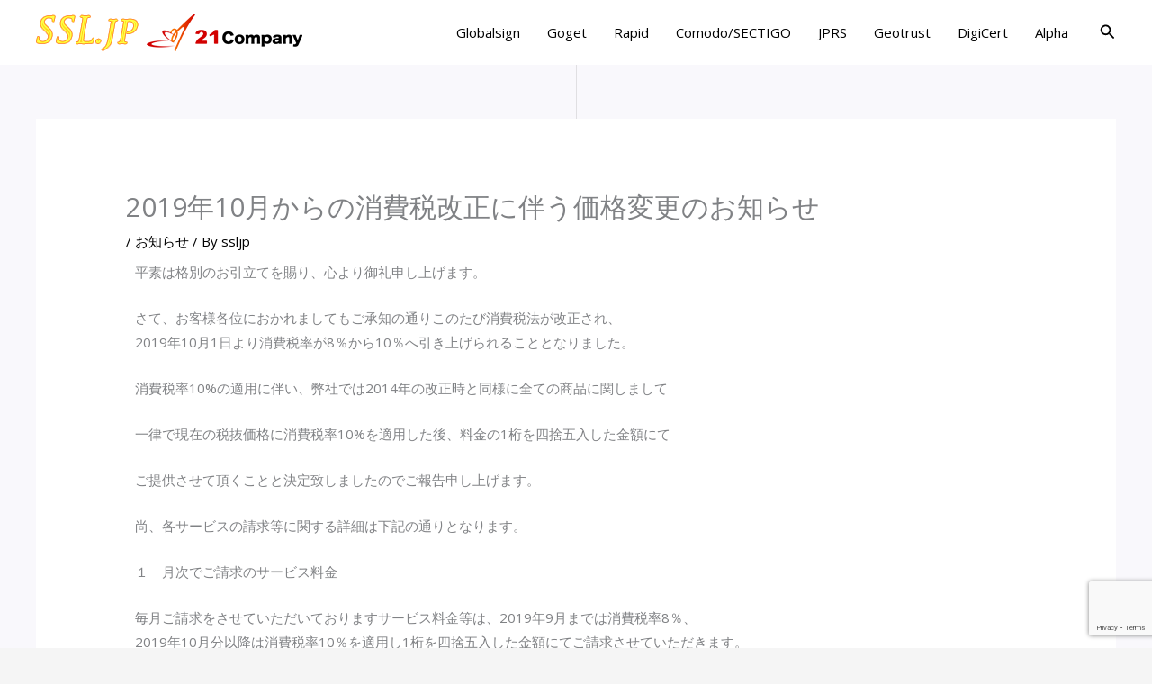

--- FILE ---
content_type: text/html; charset=utf-8
request_url: https://www.google.com/recaptcha/api2/anchor?ar=1&k=6LfnsrQpAAAAAOnwiArfpBX89fLJfpH3lEP9KLoW&co=aHR0cHM6Ly9zc2wuanA6NDQz&hl=en&v=PoyoqOPhxBO7pBk68S4YbpHZ&size=invisible&anchor-ms=20000&execute-ms=30000&cb=u42o0re196rf
body_size: 48879
content:
<!DOCTYPE HTML><html dir="ltr" lang="en"><head><meta http-equiv="Content-Type" content="text/html; charset=UTF-8">
<meta http-equiv="X-UA-Compatible" content="IE=edge">
<title>reCAPTCHA</title>
<style type="text/css">
/* cyrillic-ext */
@font-face {
  font-family: 'Roboto';
  font-style: normal;
  font-weight: 400;
  font-stretch: 100%;
  src: url(//fonts.gstatic.com/s/roboto/v48/KFO7CnqEu92Fr1ME7kSn66aGLdTylUAMa3GUBHMdazTgWw.woff2) format('woff2');
  unicode-range: U+0460-052F, U+1C80-1C8A, U+20B4, U+2DE0-2DFF, U+A640-A69F, U+FE2E-FE2F;
}
/* cyrillic */
@font-face {
  font-family: 'Roboto';
  font-style: normal;
  font-weight: 400;
  font-stretch: 100%;
  src: url(//fonts.gstatic.com/s/roboto/v48/KFO7CnqEu92Fr1ME7kSn66aGLdTylUAMa3iUBHMdazTgWw.woff2) format('woff2');
  unicode-range: U+0301, U+0400-045F, U+0490-0491, U+04B0-04B1, U+2116;
}
/* greek-ext */
@font-face {
  font-family: 'Roboto';
  font-style: normal;
  font-weight: 400;
  font-stretch: 100%;
  src: url(//fonts.gstatic.com/s/roboto/v48/KFO7CnqEu92Fr1ME7kSn66aGLdTylUAMa3CUBHMdazTgWw.woff2) format('woff2');
  unicode-range: U+1F00-1FFF;
}
/* greek */
@font-face {
  font-family: 'Roboto';
  font-style: normal;
  font-weight: 400;
  font-stretch: 100%;
  src: url(//fonts.gstatic.com/s/roboto/v48/KFO7CnqEu92Fr1ME7kSn66aGLdTylUAMa3-UBHMdazTgWw.woff2) format('woff2');
  unicode-range: U+0370-0377, U+037A-037F, U+0384-038A, U+038C, U+038E-03A1, U+03A3-03FF;
}
/* math */
@font-face {
  font-family: 'Roboto';
  font-style: normal;
  font-weight: 400;
  font-stretch: 100%;
  src: url(//fonts.gstatic.com/s/roboto/v48/KFO7CnqEu92Fr1ME7kSn66aGLdTylUAMawCUBHMdazTgWw.woff2) format('woff2');
  unicode-range: U+0302-0303, U+0305, U+0307-0308, U+0310, U+0312, U+0315, U+031A, U+0326-0327, U+032C, U+032F-0330, U+0332-0333, U+0338, U+033A, U+0346, U+034D, U+0391-03A1, U+03A3-03A9, U+03B1-03C9, U+03D1, U+03D5-03D6, U+03F0-03F1, U+03F4-03F5, U+2016-2017, U+2034-2038, U+203C, U+2040, U+2043, U+2047, U+2050, U+2057, U+205F, U+2070-2071, U+2074-208E, U+2090-209C, U+20D0-20DC, U+20E1, U+20E5-20EF, U+2100-2112, U+2114-2115, U+2117-2121, U+2123-214F, U+2190, U+2192, U+2194-21AE, U+21B0-21E5, U+21F1-21F2, U+21F4-2211, U+2213-2214, U+2216-22FF, U+2308-230B, U+2310, U+2319, U+231C-2321, U+2336-237A, U+237C, U+2395, U+239B-23B7, U+23D0, U+23DC-23E1, U+2474-2475, U+25AF, U+25B3, U+25B7, U+25BD, U+25C1, U+25CA, U+25CC, U+25FB, U+266D-266F, U+27C0-27FF, U+2900-2AFF, U+2B0E-2B11, U+2B30-2B4C, U+2BFE, U+3030, U+FF5B, U+FF5D, U+1D400-1D7FF, U+1EE00-1EEFF;
}
/* symbols */
@font-face {
  font-family: 'Roboto';
  font-style: normal;
  font-weight: 400;
  font-stretch: 100%;
  src: url(//fonts.gstatic.com/s/roboto/v48/KFO7CnqEu92Fr1ME7kSn66aGLdTylUAMaxKUBHMdazTgWw.woff2) format('woff2');
  unicode-range: U+0001-000C, U+000E-001F, U+007F-009F, U+20DD-20E0, U+20E2-20E4, U+2150-218F, U+2190, U+2192, U+2194-2199, U+21AF, U+21E6-21F0, U+21F3, U+2218-2219, U+2299, U+22C4-22C6, U+2300-243F, U+2440-244A, U+2460-24FF, U+25A0-27BF, U+2800-28FF, U+2921-2922, U+2981, U+29BF, U+29EB, U+2B00-2BFF, U+4DC0-4DFF, U+FFF9-FFFB, U+10140-1018E, U+10190-1019C, U+101A0, U+101D0-101FD, U+102E0-102FB, U+10E60-10E7E, U+1D2C0-1D2D3, U+1D2E0-1D37F, U+1F000-1F0FF, U+1F100-1F1AD, U+1F1E6-1F1FF, U+1F30D-1F30F, U+1F315, U+1F31C, U+1F31E, U+1F320-1F32C, U+1F336, U+1F378, U+1F37D, U+1F382, U+1F393-1F39F, U+1F3A7-1F3A8, U+1F3AC-1F3AF, U+1F3C2, U+1F3C4-1F3C6, U+1F3CA-1F3CE, U+1F3D4-1F3E0, U+1F3ED, U+1F3F1-1F3F3, U+1F3F5-1F3F7, U+1F408, U+1F415, U+1F41F, U+1F426, U+1F43F, U+1F441-1F442, U+1F444, U+1F446-1F449, U+1F44C-1F44E, U+1F453, U+1F46A, U+1F47D, U+1F4A3, U+1F4B0, U+1F4B3, U+1F4B9, U+1F4BB, U+1F4BF, U+1F4C8-1F4CB, U+1F4D6, U+1F4DA, U+1F4DF, U+1F4E3-1F4E6, U+1F4EA-1F4ED, U+1F4F7, U+1F4F9-1F4FB, U+1F4FD-1F4FE, U+1F503, U+1F507-1F50B, U+1F50D, U+1F512-1F513, U+1F53E-1F54A, U+1F54F-1F5FA, U+1F610, U+1F650-1F67F, U+1F687, U+1F68D, U+1F691, U+1F694, U+1F698, U+1F6AD, U+1F6B2, U+1F6B9-1F6BA, U+1F6BC, U+1F6C6-1F6CF, U+1F6D3-1F6D7, U+1F6E0-1F6EA, U+1F6F0-1F6F3, U+1F6F7-1F6FC, U+1F700-1F7FF, U+1F800-1F80B, U+1F810-1F847, U+1F850-1F859, U+1F860-1F887, U+1F890-1F8AD, U+1F8B0-1F8BB, U+1F8C0-1F8C1, U+1F900-1F90B, U+1F93B, U+1F946, U+1F984, U+1F996, U+1F9E9, U+1FA00-1FA6F, U+1FA70-1FA7C, U+1FA80-1FA89, U+1FA8F-1FAC6, U+1FACE-1FADC, U+1FADF-1FAE9, U+1FAF0-1FAF8, U+1FB00-1FBFF;
}
/* vietnamese */
@font-face {
  font-family: 'Roboto';
  font-style: normal;
  font-weight: 400;
  font-stretch: 100%;
  src: url(//fonts.gstatic.com/s/roboto/v48/KFO7CnqEu92Fr1ME7kSn66aGLdTylUAMa3OUBHMdazTgWw.woff2) format('woff2');
  unicode-range: U+0102-0103, U+0110-0111, U+0128-0129, U+0168-0169, U+01A0-01A1, U+01AF-01B0, U+0300-0301, U+0303-0304, U+0308-0309, U+0323, U+0329, U+1EA0-1EF9, U+20AB;
}
/* latin-ext */
@font-face {
  font-family: 'Roboto';
  font-style: normal;
  font-weight: 400;
  font-stretch: 100%;
  src: url(//fonts.gstatic.com/s/roboto/v48/KFO7CnqEu92Fr1ME7kSn66aGLdTylUAMa3KUBHMdazTgWw.woff2) format('woff2');
  unicode-range: U+0100-02BA, U+02BD-02C5, U+02C7-02CC, U+02CE-02D7, U+02DD-02FF, U+0304, U+0308, U+0329, U+1D00-1DBF, U+1E00-1E9F, U+1EF2-1EFF, U+2020, U+20A0-20AB, U+20AD-20C0, U+2113, U+2C60-2C7F, U+A720-A7FF;
}
/* latin */
@font-face {
  font-family: 'Roboto';
  font-style: normal;
  font-weight: 400;
  font-stretch: 100%;
  src: url(//fonts.gstatic.com/s/roboto/v48/KFO7CnqEu92Fr1ME7kSn66aGLdTylUAMa3yUBHMdazQ.woff2) format('woff2');
  unicode-range: U+0000-00FF, U+0131, U+0152-0153, U+02BB-02BC, U+02C6, U+02DA, U+02DC, U+0304, U+0308, U+0329, U+2000-206F, U+20AC, U+2122, U+2191, U+2193, U+2212, U+2215, U+FEFF, U+FFFD;
}
/* cyrillic-ext */
@font-face {
  font-family: 'Roboto';
  font-style: normal;
  font-weight: 500;
  font-stretch: 100%;
  src: url(//fonts.gstatic.com/s/roboto/v48/KFO7CnqEu92Fr1ME7kSn66aGLdTylUAMa3GUBHMdazTgWw.woff2) format('woff2');
  unicode-range: U+0460-052F, U+1C80-1C8A, U+20B4, U+2DE0-2DFF, U+A640-A69F, U+FE2E-FE2F;
}
/* cyrillic */
@font-face {
  font-family: 'Roboto';
  font-style: normal;
  font-weight: 500;
  font-stretch: 100%;
  src: url(//fonts.gstatic.com/s/roboto/v48/KFO7CnqEu92Fr1ME7kSn66aGLdTylUAMa3iUBHMdazTgWw.woff2) format('woff2');
  unicode-range: U+0301, U+0400-045F, U+0490-0491, U+04B0-04B1, U+2116;
}
/* greek-ext */
@font-face {
  font-family: 'Roboto';
  font-style: normal;
  font-weight: 500;
  font-stretch: 100%;
  src: url(//fonts.gstatic.com/s/roboto/v48/KFO7CnqEu92Fr1ME7kSn66aGLdTylUAMa3CUBHMdazTgWw.woff2) format('woff2');
  unicode-range: U+1F00-1FFF;
}
/* greek */
@font-face {
  font-family: 'Roboto';
  font-style: normal;
  font-weight: 500;
  font-stretch: 100%;
  src: url(//fonts.gstatic.com/s/roboto/v48/KFO7CnqEu92Fr1ME7kSn66aGLdTylUAMa3-UBHMdazTgWw.woff2) format('woff2');
  unicode-range: U+0370-0377, U+037A-037F, U+0384-038A, U+038C, U+038E-03A1, U+03A3-03FF;
}
/* math */
@font-face {
  font-family: 'Roboto';
  font-style: normal;
  font-weight: 500;
  font-stretch: 100%;
  src: url(//fonts.gstatic.com/s/roboto/v48/KFO7CnqEu92Fr1ME7kSn66aGLdTylUAMawCUBHMdazTgWw.woff2) format('woff2');
  unicode-range: U+0302-0303, U+0305, U+0307-0308, U+0310, U+0312, U+0315, U+031A, U+0326-0327, U+032C, U+032F-0330, U+0332-0333, U+0338, U+033A, U+0346, U+034D, U+0391-03A1, U+03A3-03A9, U+03B1-03C9, U+03D1, U+03D5-03D6, U+03F0-03F1, U+03F4-03F5, U+2016-2017, U+2034-2038, U+203C, U+2040, U+2043, U+2047, U+2050, U+2057, U+205F, U+2070-2071, U+2074-208E, U+2090-209C, U+20D0-20DC, U+20E1, U+20E5-20EF, U+2100-2112, U+2114-2115, U+2117-2121, U+2123-214F, U+2190, U+2192, U+2194-21AE, U+21B0-21E5, U+21F1-21F2, U+21F4-2211, U+2213-2214, U+2216-22FF, U+2308-230B, U+2310, U+2319, U+231C-2321, U+2336-237A, U+237C, U+2395, U+239B-23B7, U+23D0, U+23DC-23E1, U+2474-2475, U+25AF, U+25B3, U+25B7, U+25BD, U+25C1, U+25CA, U+25CC, U+25FB, U+266D-266F, U+27C0-27FF, U+2900-2AFF, U+2B0E-2B11, U+2B30-2B4C, U+2BFE, U+3030, U+FF5B, U+FF5D, U+1D400-1D7FF, U+1EE00-1EEFF;
}
/* symbols */
@font-face {
  font-family: 'Roboto';
  font-style: normal;
  font-weight: 500;
  font-stretch: 100%;
  src: url(//fonts.gstatic.com/s/roboto/v48/KFO7CnqEu92Fr1ME7kSn66aGLdTylUAMaxKUBHMdazTgWw.woff2) format('woff2');
  unicode-range: U+0001-000C, U+000E-001F, U+007F-009F, U+20DD-20E0, U+20E2-20E4, U+2150-218F, U+2190, U+2192, U+2194-2199, U+21AF, U+21E6-21F0, U+21F3, U+2218-2219, U+2299, U+22C4-22C6, U+2300-243F, U+2440-244A, U+2460-24FF, U+25A0-27BF, U+2800-28FF, U+2921-2922, U+2981, U+29BF, U+29EB, U+2B00-2BFF, U+4DC0-4DFF, U+FFF9-FFFB, U+10140-1018E, U+10190-1019C, U+101A0, U+101D0-101FD, U+102E0-102FB, U+10E60-10E7E, U+1D2C0-1D2D3, U+1D2E0-1D37F, U+1F000-1F0FF, U+1F100-1F1AD, U+1F1E6-1F1FF, U+1F30D-1F30F, U+1F315, U+1F31C, U+1F31E, U+1F320-1F32C, U+1F336, U+1F378, U+1F37D, U+1F382, U+1F393-1F39F, U+1F3A7-1F3A8, U+1F3AC-1F3AF, U+1F3C2, U+1F3C4-1F3C6, U+1F3CA-1F3CE, U+1F3D4-1F3E0, U+1F3ED, U+1F3F1-1F3F3, U+1F3F5-1F3F7, U+1F408, U+1F415, U+1F41F, U+1F426, U+1F43F, U+1F441-1F442, U+1F444, U+1F446-1F449, U+1F44C-1F44E, U+1F453, U+1F46A, U+1F47D, U+1F4A3, U+1F4B0, U+1F4B3, U+1F4B9, U+1F4BB, U+1F4BF, U+1F4C8-1F4CB, U+1F4D6, U+1F4DA, U+1F4DF, U+1F4E3-1F4E6, U+1F4EA-1F4ED, U+1F4F7, U+1F4F9-1F4FB, U+1F4FD-1F4FE, U+1F503, U+1F507-1F50B, U+1F50D, U+1F512-1F513, U+1F53E-1F54A, U+1F54F-1F5FA, U+1F610, U+1F650-1F67F, U+1F687, U+1F68D, U+1F691, U+1F694, U+1F698, U+1F6AD, U+1F6B2, U+1F6B9-1F6BA, U+1F6BC, U+1F6C6-1F6CF, U+1F6D3-1F6D7, U+1F6E0-1F6EA, U+1F6F0-1F6F3, U+1F6F7-1F6FC, U+1F700-1F7FF, U+1F800-1F80B, U+1F810-1F847, U+1F850-1F859, U+1F860-1F887, U+1F890-1F8AD, U+1F8B0-1F8BB, U+1F8C0-1F8C1, U+1F900-1F90B, U+1F93B, U+1F946, U+1F984, U+1F996, U+1F9E9, U+1FA00-1FA6F, U+1FA70-1FA7C, U+1FA80-1FA89, U+1FA8F-1FAC6, U+1FACE-1FADC, U+1FADF-1FAE9, U+1FAF0-1FAF8, U+1FB00-1FBFF;
}
/* vietnamese */
@font-face {
  font-family: 'Roboto';
  font-style: normal;
  font-weight: 500;
  font-stretch: 100%;
  src: url(//fonts.gstatic.com/s/roboto/v48/KFO7CnqEu92Fr1ME7kSn66aGLdTylUAMa3OUBHMdazTgWw.woff2) format('woff2');
  unicode-range: U+0102-0103, U+0110-0111, U+0128-0129, U+0168-0169, U+01A0-01A1, U+01AF-01B0, U+0300-0301, U+0303-0304, U+0308-0309, U+0323, U+0329, U+1EA0-1EF9, U+20AB;
}
/* latin-ext */
@font-face {
  font-family: 'Roboto';
  font-style: normal;
  font-weight: 500;
  font-stretch: 100%;
  src: url(//fonts.gstatic.com/s/roboto/v48/KFO7CnqEu92Fr1ME7kSn66aGLdTylUAMa3KUBHMdazTgWw.woff2) format('woff2');
  unicode-range: U+0100-02BA, U+02BD-02C5, U+02C7-02CC, U+02CE-02D7, U+02DD-02FF, U+0304, U+0308, U+0329, U+1D00-1DBF, U+1E00-1E9F, U+1EF2-1EFF, U+2020, U+20A0-20AB, U+20AD-20C0, U+2113, U+2C60-2C7F, U+A720-A7FF;
}
/* latin */
@font-face {
  font-family: 'Roboto';
  font-style: normal;
  font-weight: 500;
  font-stretch: 100%;
  src: url(//fonts.gstatic.com/s/roboto/v48/KFO7CnqEu92Fr1ME7kSn66aGLdTylUAMa3yUBHMdazQ.woff2) format('woff2');
  unicode-range: U+0000-00FF, U+0131, U+0152-0153, U+02BB-02BC, U+02C6, U+02DA, U+02DC, U+0304, U+0308, U+0329, U+2000-206F, U+20AC, U+2122, U+2191, U+2193, U+2212, U+2215, U+FEFF, U+FFFD;
}
/* cyrillic-ext */
@font-face {
  font-family: 'Roboto';
  font-style: normal;
  font-weight: 900;
  font-stretch: 100%;
  src: url(//fonts.gstatic.com/s/roboto/v48/KFO7CnqEu92Fr1ME7kSn66aGLdTylUAMa3GUBHMdazTgWw.woff2) format('woff2');
  unicode-range: U+0460-052F, U+1C80-1C8A, U+20B4, U+2DE0-2DFF, U+A640-A69F, U+FE2E-FE2F;
}
/* cyrillic */
@font-face {
  font-family: 'Roboto';
  font-style: normal;
  font-weight: 900;
  font-stretch: 100%;
  src: url(//fonts.gstatic.com/s/roboto/v48/KFO7CnqEu92Fr1ME7kSn66aGLdTylUAMa3iUBHMdazTgWw.woff2) format('woff2');
  unicode-range: U+0301, U+0400-045F, U+0490-0491, U+04B0-04B1, U+2116;
}
/* greek-ext */
@font-face {
  font-family: 'Roboto';
  font-style: normal;
  font-weight: 900;
  font-stretch: 100%;
  src: url(//fonts.gstatic.com/s/roboto/v48/KFO7CnqEu92Fr1ME7kSn66aGLdTylUAMa3CUBHMdazTgWw.woff2) format('woff2');
  unicode-range: U+1F00-1FFF;
}
/* greek */
@font-face {
  font-family: 'Roboto';
  font-style: normal;
  font-weight: 900;
  font-stretch: 100%;
  src: url(//fonts.gstatic.com/s/roboto/v48/KFO7CnqEu92Fr1ME7kSn66aGLdTylUAMa3-UBHMdazTgWw.woff2) format('woff2');
  unicode-range: U+0370-0377, U+037A-037F, U+0384-038A, U+038C, U+038E-03A1, U+03A3-03FF;
}
/* math */
@font-face {
  font-family: 'Roboto';
  font-style: normal;
  font-weight: 900;
  font-stretch: 100%;
  src: url(//fonts.gstatic.com/s/roboto/v48/KFO7CnqEu92Fr1ME7kSn66aGLdTylUAMawCUBHMdazTgWw.woff2) format('woff2');
  unicode-range: U+0302-0303, U+0305, U+0307-0308, U+0310, U+0312, U+0315, U+031A, U+0326-0327, U+032C, U+032F-0330, U+0332-0333, U+0338, U+033A, U+0346, U+034D, U+0391-03A1, U+03A3-03A9, U+03B1-03C9, U+03D1, U+03D5-03D6, U+03F0-03F1, U+03F4-03F5, U+2016-2017, U+2034-2038, U+203C, U+2040, U+2043, U+2047, U+2050, U+2057, U+205F, U+2070-2071, U+2074-208E, U+2090-209C, U+20D0-20DC, U+20E1, U+20E5-20EF, U+2100-2112, U+2114-2115, U+2117-2121, U+2123-214F, U+2190, U+2192, U+2194-21AE, U+21B0-21E5, U+21F1-21F2, U+21F4-2211, U+2213-2214, U+2216-22FF, U+2308-230B, U+2310, U+2319, U+231C-2321, U+2336-237A, U+237C, U+2395, U+239B-23B7, U+23D0, U+23DC-23E1, U+2474-2475, U+25AF, U+25B3, U+25B7, U+25BD, U+25C1, U+25CA, U+25CC, U+25FB, U+266D-266F, U+27C0-27FF, U+2900-2AFF, U+2B0E-2B11, U+2B30-2B4C, U+2BFE, U+3030, U+FF5B, U+FF5D, U+1D400-1D7FF, U+1EE00-1EEFF;
}
/* symbols */
@font-face {
  font-family: 'Roboto';
  font-style: normal;
  font-weight: 900;
  font-stretch: 100%;
  src: url(//fonts.gstatic.com/s/roboto/v48/KFO7CnqEu92Fr1ME7kSn66aGLdTylUAMaxKUBHMdazTgWw.woff2) format('woff2');
  unicode-range: U+0001-000C, U+000E-001F, U+007F-009F, U+20DD-20E0, U+20E2-20E4, U+2150-218F, U+2190, U+2192, U+2194-2199, U+21AF, U+21E6-21F0, U+21F3, U+2218-2219, U+2299, U+22C4-22C6, U+2300-243F, U+2440-244A, U+2460-24FF, U+25A0-27BF, U+2800-28FF, U+2921-2922, U+2981, U+29BF, U+29EB, U+2B00-2BFF, U+4DC0-4DFF, U+FFF9-FFFB, U+10140-1018E, U+10190-1019C, U+101A0, U+101D0-101FD, U+102E0-102FB, U+10E60-10E7E, U+1D2C0-1D2D3, U+1D2E0-1D37F, U+1F000-1F0FF, U+1F100-1F1AD, U+1F1E6-1F1FF, U+1F30D-1F30F, U+1F315, U+1F31C, U+1F31E, U+1F320-1F32C, U+1F336, U+1F378, U+1F37D, U+1F382, U+1F393-1F39F, U+1F3A7-1F3A8, U+1F3AC-1F3AF, U+1F3C2, U+1F3C4-1F3C6, U+1F3CA-1F3CE, U+1F3D4-1F3E0, U+1F3ED, U+1F3F1-1F3F3, U+1F3F5-1F3F7, U+1F408, U+1F415, U+1F41F, U+1F426, U+1F43F, U+1F441-1F442, U+1F444, U+1F446-1F449, U+1F44C-1F44E, U+1F453, U+1F46A, U+1F47D, U+1F4A3, U+1F4B0, U+1F4B3, U+1F4B9, U+1F4BB, U+1F4BF, U+1F4C8-1F4CB, U+1F4D6, U+1F4DA, U+1F4DF, U+1F4E3-1F4E6, U+1F4EA-1F4ED, U+1F4F7, U+1F4F9-1F4FB, U+1F4FD-1F4FE, U+1F503, U+1F507-1F50B, U+1F50D, U+1F512-1F513, U+1F53E-1F54A, U+1F54F-1F5FA, U+1F610, U+1F650-1F67F, U+1F687, U+1F68D, U+1F691, U+1F694, U+1F698, U+1F6AD, U+1F6B2, U+1F6B9-1F6BA, U+1F6BC, U+1F6C6-1F6CF, U+1F6D3-1F6D7, U+1F6E0-1F6EA, U+1F6F0-1F6F3, U+1F6F7-1F6FC, U+1F700-1F7FF, U+1F800-1F80B, U+1F810-1F847, U+1F850-1F859, U+1F860-1F887, U+1F890-1F8AD, U+1F8B0-1F8BB, U+1F8C0-1F8C1, U+1F900-1F90B, U+1F93B, U+1F946, U+1F984, U+1F996, U+1F9E9, U+1FA00-1FA6F, U+1FA70-1FA7C, U+1FA80-1FA89, U+1FA8F-1FAC6, U+1FACE-1FADC, U+1FADF-1FAE9, U+1FAF0-1FAF8, U+1FB00-1FBFF;
}
/* vietnamese */
@font-face {
  font-family: 'Roboto';
  font-style: normal;
  font-weight: 900;
  font-stretch: 100%;
  src: url(//fonts.gstatic.com/s/roboto/v48/KFO7CnqEu92Fr1ME7kSn66aGLdTylUAMa3OUBHMdazTgWw.woff2) format('woff2');
  unicode-range: U+0102-0103, U+0110-0111, U+0128-0129, U+0168-0169, U+01A0-01A1, U+01AF-01B0, U+0300-0301, U+0303-0304, U+0308-0309, U+0323, U+0329, U+1EA0-1EF9, U+20AB;
}
/* latin-ext */
@font-face {
  font-family: 'Roboto';
  font-style: normal;
  font-weight: 900;
  font-stretch: 100%;
  src: url(//fonts.gstatic.com/s/roboto/v48/KFO7CnqEu92Fr1ME7kSn66aGLdTylUAMa3KUBHMdazTgWw.woff2) format('woff2');
  unicode-range: U+0100-02BA, U+02BD-02C5, U+02C7-02CC, U+02CE-02D7, U+02DD-02FF, U+0304, U+0308, U+0329, U+1D00-1DBF, U+1E00-1E9F, U+1EF2-1EFF, U+2020, U+20A0-20AB, U+20AD-20C0, U+2113, U+2C60-2C7F, U+A720-A7FF;
}
/* latin */
@font-face {
  font-family: 'Roboto';
  font-style: normal;
  font-weight: 900;
  font-stretch: 100%;
  src: url(//fonts.gstatic.com/s/roboto/v48/KFO7CnqEu92Fr1ME7kSn66aGLdTylUAMa3yUBHMdazQ.woff2) format('woff2');
  unicode-range: U+0000-00FF, U+0131, U+0152-0153, U+02BB-02BC, U+02C6, U+02DA, U+02DC, U+0304, U+0308, U+0329, U+2000-206F, U+20AC, U+2122, U+2191, U+2193, U+2212, U+2215, U+FEFF, U+FFFD;
}

</style>
<link rel="stylesheet" type="text/css" href="https://www.gstatic.com/recaptcha/releases/PoyoqOPhxBO7pBk68S4YbpHZ/styles__ltr.css">
<script nonce="zaXVWomwPklmEeQ-xUc7aQ" type="text/javascript">window['__recaptcha_api'] = 'https://www.google.com/recaptcha/api2/';</script>
<script type="text/javascript" src="https://www.gstatic.com/recaptcha/releases/PoyoqOPhxBO7pBk68S4YbpHZ/recaptcha__en.js" nonce="zaXVWomwPklmEeQ-xUc7aQ">
      
    </script></head>
<body><div id="rc-anchor-alert" class="rc-anchor-alert"></div>
<input type="hidden" id="recaptcha-token" value="[base64]">
<script type="text/javascript" nonce="zaXVWomwPklmEeQ-xUc7aQ">
      recaptcha.anchor.Main.init("[\x22ainput\x22,[\x22bgdata\x22,\x22\x22,\[base64]/[base64]/UltIKytdPWE6KGE8MjA0OD9SW0grK109YT4+NnwxOTI6KChhJjY0NTEyKT09NTUyOTYmJnErMTxoLmxlbmd0aCYmKGguY2hhckNvZGVBdChxKzEpJjY0NTEyKT09NTYzMjA/[base64]/MjU1OlI/[base64]/[base64]/[base64]/[base64]/[base64]/[base64]/[base64]/[base64]/[base64]/[base64]\x22,\[base64]\\u003d\\u003d\x22,\x22exHDql1Iwo3Ch8OEY0MXwonChgXDiykuWMKVU2V1fDU7D8K0dXZkIMOVJsO3REzDi8ODd3HDpcKbwopdRUvCo8KswpPDn1HDp1/Dumhew4PCmMK0IsO5c8K8cX3DgMOPbsO4wonCghrCgzFawrLCjcKSw5vClVfDvRnDlsOhFcKCFW5sKcKfw67DtcKAwpUNw6zDv8OyQcOHw65gwroIby/DqcK7w4gxXT1zwpJQHQbCuy/CjhnClDduw6Qda8Kvwr3DsjdIwr9kBG7DsSrCvcKbA0Ffw5QTRMKkwoMqVMKjw44MF3fChVTDrCZHwqnDuMKWw5M8w5dUKRvDvMOmw7XDrQMQwrDCji/[base64]/G8KDJcKUw7Z6RsOlw6HCkMO1woQ3MzXCtsKMw5rDrsKNR8KoNA5+PmcwwrQJw58Vw7tywpLCoAHCrMKpw5kywrZ3A8ONOwnCoClcwozCuMOiwp3CtS7Cg1UlYMKpcMKIJMO9Z8K6EVHCjgEDJzs7a3jDnhhYwpLCnsOOacKnw7osdMOYJsKYHcKDXmx8XzR/DTHDoHEdwqB5w5rDkEV6UcKHw4nDtcOyG8Kow5x8FVEHFcObwo/ClDbDgC7ChMObXVNBwpwTwoZne8Kiaj7CtsOAw67CkRbCg1p0w6zDqlnDhQfCnwVBwrzDi8O4wqkNw40VacKxDHrCu8K+NMOxwp3Dji0Awo/Dq8KfETk7WsOxNFcpUMONVlHDh8Kdw5PDontAEy4ew4rCvcOXw5RgwrjDqkrCoQtbw6zCri50wqgGcwE1YHjCt8Kvw5/CnsKaw6I/LD/Ctytzwr1xAMKtfcKlwpzCoyAVfAXCr37Duk4Xw7k9w53Dtjt2eU9BO8Kzw4Rcw4BJwrwIw7TDsBTCvQXCucKuwr/DuCwLdsKdwrfDkQktYMOPw57DoMKww6XDsmvCsWdEWMOqMcK3NcKow7bCiMKpJzxbwoXCpMOgfksDFMKRDQPCm0owwplSe1lAZ8OvbmjDpW/Cl8OELMOdcybChGweM8KCcMKpworCrmBAV8O3wrbCt8KOw6jDlhR3w4UgF8OQw7pAK0/[base64]/CiHvDgwNXOcKDdcK4w7XDvcOnw4TDocKyZMK8w67CixzDmmfDjjNewppgwp9rwpIrEMKCw4/CjcOWRcKNw7jCjHHDncO1a8OjwrXDv8KuwoHCgcOHw78PwpN3w715TnfClwzChykQUcKuD8K1ZcKMwrrDkhR6wq1PTiTDkhE7w7JDPjrDu8OawpnDu8KhwoLDmzxNw7rCj8OiBsOTw6FBw6k/P8K6w5dwGsKiwoLDpUPClMKaw4nDglE0JcKJwplPOmvDs8KSF0TDm8OSHAdHcTjClH7Cs1Fyw58Ic8ODf8OCw73Dk8KOKU/CvsOlwqDDh8Kaw7tBw6RXQsKuwo7ClsK/w63DnFbCl8K7K0ZbVHHDhsOdw61/[base64]/CvSTCi8Kuw6nDrsKHK8Odw4HCtMKjTBRrIMKzw5rDimJxw7bCvGPDhsKXEXTDl3lmUVoWw4vCg1bCjMKKwpHDlXovwrIkw5BEwqI9dVnClAjDj8Kxw6HDnsKHe8KOfktNZmnDpMKQHBfDrwtXwoTCqmlPw5YtOUFmQy1zwr/[base64]/CnVnCuVoPwpI1EcKdw5PDr8KywolUSGTCoE9kHlbDlsOoOcOBJTkdwogCTcOpXcO1wrjCqMOwMDXDhsKGwonDkXM8wqfCh8OIT8OZD8OoQyXDtcO+MMKAXxlew5YUwq7DiMOjBcOdYMKewo7CoibCgw8Ew6LDlAPDtSViwrnCnBUSw5ZoXm8/[base64]/DuzjDtXkaAjE4RUDDrcKrw4hwR0MFw4fDj8KWw7PCg0jCicOgVUw+wrPDhVAuBsKrwrTDu8OdbMOOBsOawoDDgFJcQ1LDihvDnsOuwrvDlH7DjMOBPTPCncKBw5EBSnfCjm/[base64]/[base64]/[base64]/NQB+fydBHMKUGcKvF8K7YMOybwILwpgfwpjCpMKZQcOVcsOPwr4aLcOSwo0Nw77CmsOYwpxkw7wJwqjDhEYaHHbClMOfU8KJw6bDjcKZDMKQQMOnF1vDscKNw73CoQdawrHCtMKAMcOywooSBsKvwozCigh/YFktwpRgS2zDqgg+w7DCosO/wrsFwq/DvsO2wrvCjsK6KWjCtEnCmTzDicK+w5pnW8KbfsKPwrhkITDDmW/ClVIMwqdHNz/CmsKow6jDlBAFKghvwocUwqhYwr1ENWjDpGTDi0lxw7J5w6c4w6Bew47Dt3HDucOxwp/DrcKFLA0/w5/DgC3DiMKPwqHDrCvCoEkwXGdOw7nDghnDrQp6B8OeWcORw4caOsKWw4jCncKVHMOiLBBYEh0eaMKEYcKxwolXL13Cn8Ofwo8IAw4qw44qUSTCqE/DqnAhw4fDm8ODGQ3DlQgXccOXB8Oqw5vDlis5w6RIw5rChRhnFMO4w5XCgMOXwonDq8K4wrN0O8Kwwp9Gwp3DiAB+YEI6OsKpwpnDssOtw5/[base64]/wrMQTcKeJFVvwqnCsMOow5/[base64]/Cr1nDnsKiw5lWEnwmVVtdw5hdwr1Awp/DnMKOwp3CmgPCujdTUsKww5kkKjrDosOpwpBKOSVdwrU4csK6LgPCtR4pw5DDthXCj3Y1Y2cWGz/[base64]/CuyDChcKMw7TCssOJWMO0QXM+D2RSH1DDpEUbw47CgWPChsOiZBQgd8KJVjPDuh7CjnzDjcOeOsKtcQPDoMKfXiDDhMO7AsOSd23Csl/DqCDDqg9AXMKewrM+w4zCncKow4nCoH/CqkBKLBoXEEhDXcKDIwIuw4vDssOIUDFfWcOUCnAbwq3DgsKcw6Zgw6zDmSHDlCLCpMOUL3vDpwkXNFAOP3AMwoICw4LCqiHCvsOzw6/Du1pUwrDDvXEBwq3Djy0fGl/CvV7DosO5w6Izw4HCrMK4w7bDrsKTwrMjTzUyP8KCPj4Uw7bCgcOUH8OTPcO0NMKyw6zCqDIkfsOob8Olw7Zuw5zCh23DohDDksO9w53ClH4DMMOJLBl2fF/DlMOTwr0xworCjMKPCArCjg0ZZMO0w6hww7QowqNkwpTDjMK1blTCusKLwrfCsFbCk8KkR8OYwoNuw7zDhi/CtsKQMsKERFJMKcK+wozDhGBIWcKeQ8OkwqNcbcKlOFIdLcO2LcO5w6jCgRtKIBgrw5HClsOgXEDDqMOXwqHDvCfDoHLClFHDqyUSw5/DqMK2wp3DiHRJFnQMwrB2WcOQwqBXwq/CpBLDjibCvmNLc3nCncKjw4nCosOKXCnCh17CnX3Cuh3Ci8KfHcKRJMONw5UQMcKlwpN1TcK7w7E3McOpw5dLW19TSUnCvsOSOBrCsQfDp17DvQTCrk5QdMKSaCtLw6HDhsKtw4o/wrBSF8OMVRjDkRvCv8Knw5hsdV3DvcOmwpwHdcKbwqfDqsKiSMOpwpXCnxQRwrrDiEtTCcOuwo3DgsONYsKOBsKLw6A4V8K7w65cfsK7wp3DiBvCosOdM2bCgMOqbsOAOcKEw4vCp8ORMTvDqcOhw4PCjMOQVsOhwrPDr8OnwopuwrwiUAwkw74dQ3Y+QRLDg3/[base64]/DjcKUwq3DpA4KwpMIw4ETV8KSBcKOwr/Co0tTw7ZuwpXDswR2wp/Dj8OVBDfDh8OtfMOjIwE8GXnCqBh1wrrDkMOCWsOuwqjClcOZFikuw6Zuwro7W8O9AcKOEGonPMODemUtw7kjIcOkw47CsU8ScMKseMOOJsK2w5kywqg6woPDrMOjw7jChXYtGzXDrMOqw40PwqYmQ3zDuiXDg8OvVT7DncKRwrXCisKYw6zCshYjZjQbw4t8w6/Dj8KFwopWHcOIwrfCnVxxwoPDiFPDpjbDg8KGw6oswrMUaGt1wotMFcKUwoAOTGHCiDXDvXdkw61uwpBpOhLDuRLDjMKtwptqD8OBwqvCtMOLWgolw51AQBNlw5Y+fsKiw4d/woxOw68qWMKkDcKsw659fhZxJk/CphdoJ0nDt8KFAsK8I8OjVsKaI0AOw5gRVCbDmX7CocO8wrDDlMOgwrNMeHPDnsO9JHDDuw9gGWhNNsKrNcK4X8KBw5zClgLDuMKHwoDDjGIWSj0Pw7/CrMKaOMO6O8Klw54Dw5vDksKHJ8Omwp0Nw5HCnwwiQnllw7vDkw8jM8Obwr8/wo7DrMKjWWhRfcK3HwnDvxjDusKpVcObED/DusOhw7rDhkTCqcKFd0QGw61bHjvCh3REwr5fJMKfwpM/IsOTZhTDi0pFwockw47Do0hnwoNNfcOcDU/DpgrCs1IKJlZawrJIwp3Ci2Uhwoplw4dfQW/CgMOMB8OAwrfDjRMJTzg2NALDocOQw4XDjsKaw6xxbcOVaElRworDkANQw6nDqcOhOQDDpsKcwqA1DGTCqTR7w7UmwpvCv0gSY8OsRmB6w7MOKMKvwrYawqkfWMKPYcO4wrV/LAnDpX3CksKvJ8KaNMKiMsOfw7vCssKqwrgYw6TDqVwjw6vDjAnCnWZKw7M/[base64]/wpDCn03Cr3vDrGzDnn7CvsKdCHlDwrUiw6PCgRfCtsOqw40qwrBqJsOtwrHDvcKYw63ChwcywqPDhMO5CTg3wqjCnAZ+QWR/woXCkWEzPmfCiCrCtn7CnsOuwoPCk23DiV/Dt8KFKnt7wpfDm8KxwqDDssORBMKfwowrYHnDnyMawrjDql0EDcKVa8KVTRnDv8ORKsO/FsKjwr1DwpLCkX/CtMKRecKQY8OpwowBK8Kiw4BmwofDm8O6UTAuecKQwopTGsKdXlrDi8OFwrddT8ORw6fCqD7CpFo0woUsw7RxecKpL8KCBQfChlVIVsO/wpzCjsKTwrDDnMKmw4TCnBjCpGbDncK+wovCusOcw5PDmzbChsKDO8KvQELDu8OMwq7DisOrw7nCosOYwpMLN8KywpZ4SS0jwqswwocYBcK+wqvDkkDDjMOmw4vCkMOXS1RGwpAVwrDCscKowoM4FMK9BW/DrsOhw6LDsMOAwpPCuXnDrgfCncOCw6LDgsO3wqk8wq5oAsOZwrYlwqxoGMOpwro7A8Kxw69PN8KGwoFfwrtiw5PCgVnDvBjCkjbCscK6L8Kyw7N6worDtsOCJcOKCz4qWsOqRFRRLsO/[base64]/w6PCgB00w48mw7lwT3PDtwZGw5jChsOoFcKGw55Bfi9LIwHCqsKdOG/CgMOJGlhxwrLCgERow67CmcOQS8OTwofCmMONU38KdsOowr0QQcOgQGINMsOqw4PCi8Oxw4vCrMKtPcKAwrpyHsK+wrPCmxXDqMKka2fDnF9Bwp59wrHClMOAwrliW1vCqMOBIk1YBFBbwpvDvGFlw7HCh8KnesKcDi10wpMDI8Knw5/CrMOEwonCocOfaVJVBgxzeFxHwqvCq0BeQcKPwoUpwow8H8OWS8OiH8KNwqPCrcKsE8OPw4TDoMKQw5tNw4Fmw4Eed8KFWCRVw6HDhsOnwrzCv8O5w5jDpFXCvCzDrcObwo8bwo3CicK3E8KXwo55DsOGw5TCsUAzPsKBw7lxw48LwrHDhcKNwpl4PcO4WMOgwo/DtyXDjXfDsEB/AQsTAm7CuMKcAsOoK0pWKGDClS5jJDkYw78XdVnCrAwhJhrCijNywoNWwqVnJ8OmZcOMw4nDgcOwRsKZw4cjCw4zXMKUwqXDmsOrwqJlw6sHw5DCqsKLX8O7wpYoUcKnwr4vw7bCo8OAw7F6B8OeAcO+Y8OAw7p4w7Fkw79Zw6jClQELw6/[base64]/DhcKPwoddw7XCi8K7NFJFdjNQMsKWwq/Dp30Sw7kBG3fCssOxe8KiJsO5RlhYwpnDihZzwrPCizXDtsOpw6g8acOhwr5/bsK4bMKzw6Azw4fDkcK1R0rCkMKNwq3Cj8Ovwq3CvsKcAj4bw7B8b3TDtMOow6fCp8Ojw6jCm8O2wpbDhHfDhUdQw6zDlcKiAC1QYj/DhDBowrjCqMKCwp/[base64]/ClzXCnWTDgcKyw6kwSsKiwo4yw5zDkMKxwqjCog7CnDw6K8Oaw4ZoV8KfNMKKSCoxGHNgwpLDjsKrVxQ1VMO4wr0qw5olw5c7OTcXdTILF8KrasOUwq/DmcKCwojDqFTDusOGPsKhKsKXJMKHw53Dr8Kpw7rCgBDClhkrJEpDX1XDvcO5ScKgNMKRP8Ojwr4wLD8BREbDmF3ClXB6wrrDtEZ6QsKzwrfDqcKswrxhwoZhwqbDscOIw6fDhMO3bMKYw7/[base64]/Co37CvEAqw6zCrcOtayRjwrDDgjx8w6Elwq82w7p0S1EZwpEmw7t1exhAVEnDomjCmMOudhk2wpUrXlTCpWw4B8K8QsOnwqnClQLClMOvwonCmcOZIcOgAB3DgTJfw4zCnxPDtcKKwpxKwqXDqMOgJSbDsUk8w5fCtAheUivDsMOcwrsKw6/[base64]/Ci1DCqxR4J2vCq8OCw7zCqRXCqDQFC8Onw5s5CsObwro1w7vCj8OGNQ5aw77Cq2rCqS/[base64]/DhsK7w7TCmgTCnMKzwrLCocOgEVTDnMKDFsOAwqs5SMKsXMOeHMKRY2cKwqljaMOxFEzCn2jDhyLDkcOmeE3CmVDCscKYw5PDhkbCs8OGwrkNaHYMwoBMw6gmwqbCoMKZaMKZKcK6IA/CrsKrTMOAfjZPworCocK2wqXDu8K5w5bDhcKyw7RhwoHCs8O7D8OHHMOLw7t9woUMwognLmrDjsOLasKxw7kWw7xqwrozLQgcw7pFwqlUN8OLCHUfwrXDqcOfw73Do8KhfSjCvXfDoiXCgH/DpsOPZcOVGTXDvcO8KcK5wqtyPijDrmbDhjzDtlE3wqDCozEUwrTCrMKbw7VawrxADnbDhsKvwrYvN0kEaMKGwrXDncK4PcKPNsKtwpAiHMKLw5bDusKCHx4zw6LCqD5RVSJhw6/Dm8ObT8OlTTHDlwlIwqwRC2/Cq8Kmw4hWejhzVMOowpZMe8KIL8OYwqNDw7JgSDXCqG9ewp7Ci8K3ImMhw7AAwq42acK0w7zClkTDgsOBe8O8wrTClUQoBD/[base64]/[base64]/[base64]/CuSLDtcKow6vDicO6Zl50ZW1kM3MBHMOFw73CgMKzwrZAK0ESM8Kfwp0oSAjDvUtiTEXDtgVNMVgCwqzDjcKVXhhYw6hEw5tcw7zDugTDqMO/O1fDhcOkw5p9woY9wpl/w7zCmDJ+Y8KGb8Krw6Rpw5E3XsO4FSsqJSXClCzDicKMwrjDpiJ/w7vCnkbDsMKsI3DCkMOQCsO7w74YBF7CmnYXHBPDssKSOMKNwoElw4xNLid8w5LCvcKCWsKuwoVBwo3Ci8K7XMOASSIowqoHbsKJw7DDmR7CsMORdMO1TSvCpmYtD8Okw4Jdw7XCgsKfdl94cyVew6Fcw6k0M8Kvwpw/wofDlhxCwoPCmwxvwqnDmVJ/a8OCw5DDrcKBw5nDuwhVDWfCh8OmdGlRJ8KEfizCv0vDo8OqTn/DsHNbO3LDgRbCrMOawrDDrcOLAVLCsBtKw5PDt3hFwp/DusO+w7Zvwr3DvipeVhXDq8Ohw5hJD8KFwo7Dqk/[base64]/YxrDp8KnB1bDvsOuw4DCjzLDrwIQwoDCrHQDwr7Cu0fDpMOUw4obwpbDl8KawpVmwpESw7hTw5cSdMKvUcO8EnfDk8KAM2A+d8KAw4gMw6/CllXCvDsrwrzDvsOyw6U6XMKBdEvDq8OVasOEQzDDt3jDpMKYDBMpN2XDrMKdGhLCl8OkwqnCgTzCvRjCk8K4wpRud2MmKMOtSX5gw5oOw5xldcKSw59ICUjDlcO6wozDh8KEX8KGwpxpQE/ClFnDhsO/aMO+w7fCgMKCwq3ClcK9wr3DtU42wpwKaDzCkQdwQEfDvBHCnMKGwpXDh0MIwoZww7IkwrpDSsOPY8OKGi/DqsKaw7EkJw9BacO9NWMRHsKWw5tyecOeD8OjW8KAcR3CnWhqGcKxw6lewrvDrcK1wrTDg8KsdiY2woYXJcOzwpXDjMKUM8KqDMKKwrhLw6pXw5PDsh/DvMK+KUZFVD3DnTjCmTEqNHhhAiTDlxDDow/DlcOlRlUddMK9w7TDvUHDhULDgMKMwq3DoMO3wo4NwoxtCS/Cp1XCuSHCohPDuz7DmMOsGsKECsKmw4zDhDpqRH3DvcOnwqFww75TITrCs0AkAw8Qw5pvAz9Ow6o/w77DqMO0wpV6TMOUwr9lIx5RXnbDrsKFKsOhBcO7eg9vwqBUC8KDWXthwpAVw5Q9w6/DvMKewrM8a1DCoMKmwpfDjAdVTGNYasOWNGvCp8OfwrICQcOVc2M7ScOgfMOYw54PJEFqZsOsRi/DugzCt8OZw7PCl8OAJ8K+w4cQwqTDssORN3zCgsKGXsK6RmdJCsKjBHXDsEUawqnDnjLDsljCty/DuBLDq0Q+wrnDpRjDtsOlI3k/EcKKw4l7w6R+w4rDoDdmw75HdsO8Qm3CrsONLsKsTjrCsW/DpAsJEjcSXsOFNMOBw5Azw4NYKsOuwpvDiU83O1PCosKpwoxafMOtGHjDr8O6wrzCkMKQwpdgwohxa3teBV3CjF/[base64]/RsKswqDCoMKFOhxow79yw7TCrUNqw6/DmDJMw4zCmsKUKSYwID4HScKvE3jDlTtmRU9ZGTvCjQ7CtcO0BGQnw5pKA8OsIcK0ccOBwpVlwrvDmgIGLgPCki13az9ww4xdQhHCssOWc2XCqjUUwpEbchQpw6/DlsOWwoTCsMOvw5Msw7TCsR5lwrXDscO6w4XCuMO0ayxHOMOASXzCn8K+RcOHHTXDnAwrw7vCo8O2w77Dj8OPw7wgf8O4DhTDiMOQw78Bw4XDthnDtMOuT8OtPsOCQcKiWV5Mw7gMH8OhBzfDk8OcXDPCvibDqzA3WcOwwqYPwqV/wqp6w7Q7wqNCw55QLmk6wq5Kw7ELZ1bDscOAL8KHa8K4GsKLTMOsRmbDojMnw5NXXQ7CnsO8GCcKWcKcRjLCr8KLaMOMwrLDu8KcRQzClMKYAA/Co8K6w6DCmMOIwo00bMKGwrs2OCDCgCrCqxjCgcO0RsKuC8OcZ1Z7worDlBFVwrXCtDNbHMKbw4c+JCUhw4LDkcK8MMKQAjkxW3TDp8K3w5BEw6DDjG/CjVrCgDTDuWEvwpTDrcO7w5IACsOEw5rCrcKZw4wzW8KSwqvCr8K5TsOUOMOow75GHH9kwpLDhWrDv8OAf8Onw6Ijwqx1HsOYfMOiwqs5w54ERhPDujtBw5LCnC9Sw79CGgrChcOXw6XCoUXCtBB3YsKkfS/Co8OMwrXDqsO/wp/ChQwQIcKSwqMzSCfCuMOiwro7Gzgvw5zCkcKiGMOrw65ZdijCu8Knwqo/[base64]/Cny7CmlPCmsOHXMKXw4DCs8KiCMOiw7DCrMO6woBjw4NkfHfDm8KQOCd2wrDCscOIwrrDq8Kvwoxmwq/DhMO4wr8Jw6vCrsOkwrjCv8ONXT0ARQ3DpMK4AcK4PjTDgCkeGnzCkSdGw57CrC/CqcOUwroIwqEHWmp5W8KPw54hJ3lSwrLCuhojw43Dn8O1QiNUwoYlwo7DvsKSOMK/w7DCkH9aw53DmsODUWjCosOrwrXDpB5ceGUvw5MuU8OWRHzCoATDnsO9HcOAU8K/wqDDpVHCoMOddcKJwpDDl8KlIcOcwqVnw5/DpzB1KMKFwqpLGAjCs3TDj8Kdw7fCv8O4w7RJwr/Cnl1FO8OEw6ZkwoRIw5xNw5/[base64]/CmCoecQPCmxgcesKZw5zDgmdLKsOCNWAMDcOrGlkJw4DCo8OnAibDp8Oww5LChwIMw5PDqsKpw4FIw6vDocO3ZsOKSwwtw47Cjw/Cn20ywoTCuSpPwrzDlsKbcWk4N8OLHBtvWUrDpcKtVcOawq/DnMOZfE95wqt4AcKCfMOPEMOBK8OLO8OtwoLDnMOwAmPCjD8sw6DCqMKiSMKpwp92w47DhMOIIxVEZ8Ohw7/CkcOzZQo6UMOUwoNbw6XDsWjCpsOiwqxRd8K0ZsOyM8KrwrfCoMOZY25Kw7QiwrMJwpfCoQnCh8OBNsOww6PDmiUEwqlkwoBtwrBTwr3Do3zDqnfCvUVhw4nCi8OwwqrDu3vCq8O9w7HDh1DCiCbCpjvDpsKdWlTDrgLDocOiwr/CmcK4LMKJQMK9SsO3GcOvw5bCrcOSwovCsmI5MTYtaWh0WMKuKsOHw4jDi8ObwoVhwq3Dn0oZCsKLVwJSJcOjfldIw6IVwoIwF8OIecO0VcKpX8OtIsKNw74ieXfDqcOOw7E6WcKuwoFJw6/CiFnClMO1w4zCmcKJwo/[base64]/DkyLDg8KtMcOiwp5VBiAzLxPCvjwvAzDDplvCmVkiw5ggw6/DsWcLasKWTcO4R8KewpjDk1R6T03Ck8Oqwp8yw74Mwr/CtsKxwrtiVFAPDMKxZcKJwrodw61/wq1OZMKQwrkOw5twwocHw4nDiMOhAcOncCNtw5jCqcKyFcOGPAjCpcOMw43DqMOnwr5yB8Kqw4/CmX3DhcKzwozDicOTXsORwobDrMOlHMKlw6vCo8O8acKZwqxiD8O0wq3CgcOsJ8ObCsOoJTLDhX0Mw75Rw63Cj8KkAsKKw7XDnVZbwqbCmsKWwotRQBfCmcKQWcKmwq7CulHCkQIjwrE3wrgMw7N/IgfCpCEKw5zChcKUdsKANmrCh8KywosNw6/DhwRJwqp0ElnCum7CsD4/[base64]/b1fDiMKCw4LDt8K/FDZAw5fDocKiSAXCosOkw5vDgsOYw6nCtMOewpscw5nCqcKVfcOMQ8KCBRHDsX/CiMKDainChMOUwqfDq8OpM2dZKnYuw41MwqZlwpRSwpx/E1HChkTCjzvCuEFpW8OJPDsgwpMBwoDDkWPCi8Oow7NtCMK0EjrDgQnDhcKoUQLDnkTCnxVpTMO/W3EGQVLDi8OAw4oUwrFuesO0w4DDhT3DhcOHw51xwqbCqmHDlRc+TEjCiFEfVcKaMsKlH8OzL8K2EcO7F0bDhMO2YsOGw7HDgsOhA8KPw5kxNX/[base64]/w5Fxw6LDiy9jw7XDkcOMw5zCll/Cq8OvY8K1BkxBPDUeVB5iwpdtc8KRBcOZw7HCpMKFw4/[base64]/[base64]/[base64]/CmMOUKngiw7VqMsOkw6vCpkfDnQAyw4UtEcOiFMKiOiLDiwnDv8OJwrTDgcK1Uh4QWl94w645w7kCw6/DiMKGPmTCosObw7csLWBew5hLwpvCgcOzw7xvKsO7wqPDsgbDshYaDsOawoZMK8KAVl/DhsKpwq5ywq/[base64]/DmgMMwqHCqAzCtVcBworCrcKFIMK3KBvDmMKjwrsUD8OLw4/DiXMswqEKYMO6RMOUwqPDncOQFsOZwphSEsKYZsOLQzFXwpTDhVbDqhjDtGjDmGXDrH1lJWldAQktw7nDh8OUwrsgTMK6U8Kjw4DDs0rDoMKXwp0jOMK/XgggwpsNw4BbaMO+OXAmw7E3ScKRVcOTDwzCmlcjdMORcjvDrR1mesO9UMOgw418PsOeD8OecsOfwp5uXlNNcxHClBfCqzXCiiBtUgDDhsKgwpXDp8OCejvDqj3Cn8Oww5rDqCTDscO+w71ZZSvCtlk3NnHCj8KkLnluw57Cp8K6FmE/U8KzZDPDhsKGbk7DmMKBw6xVAmd1EMOtecK9LAxOalnDuDrCvhoewp3Dv8KMwq9mWgHCnHZfFMKPwpnCqjLCpGPCg8KGc8KqwpkfA8KMZ3FXw4JrK8OtEjB0wp7DvmwuXmYGw7DDo0cWwoMhw4MReVkpdcKhw6Y/w6JtT8Oww4MmMcKPJMKfKlXCtcOjOi9qw4HDnsOodjhdKxjCrMKwwqltLG8ZwpAvw7XDs8KpdcKjw75uw6/ClGrDhcK1wrTDn8OTYsKXdsOdw4rDjsKja8KlesKzwqnDgz7DhF7CrklTJSnDusOEwrzDnivCk8O6woJBwrTCjE0Fw6rDtQkgIMKWfnnDr33DkiPDnDPClcKqw68rQsKuOsOLEsK0GMO8wovCisK3w41Ew4pww7FoTHvCnG/DmMK5ZMOjw4VOw5TDlEvDkcOoB2grFMOhMMKUBzfCrsOnExEbcMOZw49UVmnDrU5Ewo8LLcKTG3UywpzDqFLDjcOgw4NoF8OnwqDCknIvw6ZSSMO0MRzChHvDo1EXYCfCtcODw5jDoz4dR24QOsKpwockwrBew5PDqXMNCyrCoCbDjsK+ay3DqMOtwpduw7Q/wpMswq1RWsOfSDNFNsOMwoTCrHY6w4fDrMO1wrcqLsKnAMKUwpkXw6fCjSPCp8KAw6XDkcOQwpdzw7zDg8Kfb0RJw4HCnMOHw6UtdcOODQE8w5gBQmnDgMOqw6xwRsOCUghLwr3CgUVncktBB8OPwpzDklkEw4lzecKvDsOQwojDjW/CpwLCo8OvdsOFTjnCucKXwq/[base64]/DgXUBwrFHw6LCoMOOw4TCv39ABcKew4nCrMK6DcOoHMOdw4osw6XDv8OgY8KWZcOBNMOFLWHClUpTw6TDvMOxw6HDoDzDnsO4w70rJErDikt/w5kubnbClwbDmMKleAV8CMOUDcOUw4zDvGZiwq/Cvm3Dsl/Dn8OGwoZxLWPCl8OpdD5IwoIBwo4Iw73ChcKhXClgwpjChMOvwq0MdyHDh8Ozw5vDhnVtw5LCksKoBSJHQ8OJLsOuw5nDtDvDp8Oowr/[base64]/CcO+K2RvwoXDssOvNcKtw6fCtRlUVMO1cnhGbMKPdGbDiMODaWnDksKqwqtAS8KUw6/[base64]/Cu8OHw4kCGhTClsO4wojCpTBHf8O7wpVow7VFw5cXwqXCqVcIXjXDsUrDtMOdTsO9woBWwqfDp8OswpnDsMOSCXZlR3LDrFsdwojDqQ05JMKqA8KXwrbDgMOvwqTChMKsw70oJsKywrzCtsOPRMKzwplbKsKfw5fDtsKTCcKLTT/DiAbClcKywpdfJ1tqQcONw7nCp8KWw69Lw6pSwqQPwpBNw55Lw6xWAcKgBlY5wpjCq8ODwovDvcKETQI/wrHCvsOWw6dpTifCkMOpwrE/GsKbTABODsKwJypGw7hhFcOSLjdeX8K4wpoeHcKrXzfCuU5Hw4F9wobCi8Onw6/CrG7Cr8K3NMKlwrHCv8OreSfDnMKPwojDkznDrnlMw7bDuVwyw6dRPCnDksKpw4bCn3PCgDbDgcKcw5ocw7o2w5VHwq8cwrvDoT4SKsOMYMOFw6zCvTlTw4tkw5cLcMOpwpLCsjLCgsKTK8O9Z8K/wpDDkkjDjiVCwpbCv8OXw5gcwq82w7fCsMKPZTrDmG11I0/DsBvCuxPCkx11OgLCmsK1BjB2wrPCqUPDqsORJsKtMFBuOcOvT8KQw7PClGDCiMKEEsO1wqDClMOQw60bL2bChMO0w6Rzwp3CmsOSL8OBLsKfwqnCjcKvwqAuQ8KzZ8KlVsKZwrtDw4UhZkYgcy/CpcKbEWnDhMO6w7Jjw4/DisKvQW7DggpDwr3DuF06LgoQNcKqdMKEHX5Dw7/DriRhw6vCjARuP8K1TzjDksODw4wYw5pewoc4wrfCq8KJwojDjXXCtFdJw6BwSsOlTWHDvcOjbcOBDQ7CnhwUw6/CjUjChcOkw7jCgndYBCbCpcKyw5xPasKOw41rwoHDrTDDvhoRw5g1w7w5wqLDgBV8w7QsF8KScS9OVSvDtsOOSCHCvsOewpBpwrtzw4DCjcOQwrwqN8O/w68aPRXDqcK2w6I/wpt+QcOSwp0CJcKHwrjDn1PCl1fCuMOKw5dUemsIwr1lQ8KUdX8lwr0wFcKhwqrCpWU1FcOdHcOqc8KmFsKoai7DnkPDkMKuesKDNUBtw65yEy3DqcKQwrVtYsK6A8O8wo/DrkfDuBfDllkfAMKkYsOTwpvDkl3ChyJoRCHCij4ww75Bw5FPw6vCokDCg8OZMxTDlMOOwrNkBMKswqTDkGzCoMK2wpkuw4pTWcKdNMO8H8KWTcKMNMOlWFnCsmrCo8O1w6LDpj/DtTo8w4YRGGbDtsKhw5zDlMOSTlXDpTHDg8Kqw6bDrDVPZ8KqwrV9w4fDnC7DisKTwqQIwpM5e3vDgTAsATXCgMKiT8O+S8ORwoDDliMAQcOEwr4yw57DrHgaRsObwrNhwq/[base64]/PRlTw6XCpBwLfAjCvCBmwpjCswUiL8K3Z8O3wrHDoVBHwqsdw5PCusKAwpLCpSU5w5lTw4lDwoTDpBZ+w7AaGw4qwqoUMMOCw6PDp3syw6QwBMKNwonDgsOPwq7CviJWT3ovOA/Cj8O5XznDsDlGZMOkYcOqwoQ8w5LDssOUGAFAacKdYcOoYsO3w5U0w7XDvcOqFMK0MMOyw7U8WGtmw5Z7wr9ASykpAVDCscK5ZkDDjsKbwojCsw/Dm8K6wovDrzJNWwV2wpXDssOuCDkZw6dcHyw5WwfDkBZ8w5fClsO3Emw6QSkhw4DCpUrCqAPCjcKCw73CoAQOw71Xw4YBP8OHwpfDvls3w6IbHkpMw6UEF8OzOhvDryUpw5ESwqHCllh4aiNawoxeFcKOHmACA8KWXMKRN25Iw6XDnsKzwpYqLWvCiiDCgknDqk1lEA/[base64]/Ckn/DsFnCkxLCq1ZrAXN/JsOCwr/DpWNgeMO4wqBDw7/DrMKAw60EwpgfA8O0esOpLm3CocOFw6puOcOXw61Cwo/DnSDCtcOrfDTDqA11ZVHCo8K5UsK9woNMwoXClMOCwpLCvMKqM8OXwoddw7HCuC/ChsOLwpTDpsK3wqxpw75sZnBWwrQhMsOONMO7wqI/w7rCpMOMw74ZXzPCp8O2w4DCswzDm8KlHcKRw5PDpsOqwo7DtMO1w7fDphpDJgMeDMOxKwbCoC3CnWEiT3sgU8OAw53CjsK4Z8Ouw5cMDcK9NsKSwqUxwq43YsKpw6UxwpzCrnwVRWEwwqTCr1XDn8KFZnDCrMO1w6I/wqnCslzCnyQ+wpEsIsONw6c5wrkTc2fCrsKOwq4iwoLDog/CvFhKBWfCucOuCT4Mwog0wrZ/biXDpSrDp8KUw6s5w7TDgkQiw6swwoRAOGPCssOewp8GwqUNwqRPw41hw4t5wqk0UB0dwq/CmQbDj8KvwrPDjGwiMMKGw5XCnMKqHxA4CTzClMKzYCzCu8OfMcOzwqDChThgGcKZwqU/RMOIw6dYacKvB8KHQUN8wqXDg8OSwq3Cll0Dwo93wprCjQLDnMKATVtOw5N/w69VJx/DhcOvaGDChTIUwrAMw74/bcO5UTM1w6vCtsKuHsO5w5Jfw758djshZy7DsX0SBMOASR7DtMOsfMKweVU9LcOnFMKAw5fCm2/Dl8Oqw6Uyw4wYf3RTw5LDsyIfGcKIwpYpwoLDksKBVEhsw57Dugo+wpPDnQYpEVnCjSzDusOmExwOw4fDvMOtw6Ajwq7DrFPCjWTCvSDDh30vJTDCosKCw4p/bcKrBwJww5Maw6IxwqfDr1EKHcOLw7rDgsKrwqbDvcK7PMKQaMOsKcOBQsKMMMKWw5XCu8OPZcKTYXRywqzCqMKlOMKUR8OhGzzDiQnCo8OMwo/DjsOnYxMKw7TDvMOzw7piw53DnMOIwrLDpcKhM03DqkPChkfDmXrDsMK1PzPCj25aVsOJw6EIMMOGG8O2w5UFwpLDo3bDvCMUw4nCqcOLw41NeMK1KjQDI8OxGFjCtjfDgMOaSyYAesKFQTYcw7JdejLDkX8fbXbCkcOyw7EdYV/DvmTCi1bCuSAXw6YIw7vDtMK8w5rClsKnw5vCokHCkcKjXn3CmcOvfsKiw40ASMKCLMOpwpYJw5IickTDlivCl2EFT8OWJEbCrTrDnFogXhl2w4Mjw4ZBwp4Rw57DrWvDlMKww5QmVMK2DnnCoh4Pwp3DrsObe2VPdMOdGMOaWl/[base64]/CjTIja8OHfcKsJ1oXw4bDgx7DtcKMLcOxHsKfGcOLDsKwEMOqwqB1w4o4BTTDpFgCNljCkTDDjhdSwq04BXNlZTdZLS/CrcOOWsO7PsOEwoHDiS7CvDrDnMOfwp7Di1xFw5bDhcOHw5IaAsKidsOvw7HClDTCoAPDgm5VQcKzcwjDhQh6RMKBw78jwqlTa8K0PQImw7LDhCBrRF84wobCk8OEeBvDlcKMwoDDmcOewpAVO1Q+wrDCrsKgwoJ7PcKew7HDmsK7KcK6w5DCsMKcwq/[base64]/[base64]/CjsO+wq1RdCZ4GMKPw4lfwqrDqcOGWcO7T8OVwo/[base64]/[base64]/b3HDhx0XEGvCocOoP8Oaw4LDl04tw54nw64fwrrCox8/woPDlsOLw5B4wozDg8KCw7MJeMOfwoPDtT8hP8K6NsOpXDBVw7kFCDzDosKgRMK3w4cNTcKvWnjDk2TDu8KlwpPCucKdwr8xBMKdTsKpwqDDmsKGw5VOw6vDujDCjcKEwqFoYgRNeD4OwojCp8KtXcOEfMKBBzfDhwDDs8KNw6opwrgcKcOQfRR8w7/Cj8O2WW5FXxvCp8KtSUHDvUZgScOeJsOeZysNwo/Cn8OrwqTCuWoKYcKjw5fCvsOIwrw8w5ZvwrwtwoXDr8OmYsOOAsKww4dHwogKE8KSAjUdw4bCiSw+w5/CqzAFwrbDilPDg0g0w7DDqsOZwqVLJQPDn8ONw6UvN8OER8KMw58PasOYOBU4VCnCusKgVcOtZ8OvJSsEDMOHN8OHckZKbybDosOTwod5bsONHVEeEjRFw5TCrsOtcVPDnDbDhQLDnj7DoMKgwoo3HsOVwrTCvQ/CsMO3YBvDu3c6XB1pTcK4SMKgXSfDrXQBw64zCjHDh8K3w7zCpcOZDBouw4jDt3FsTAzCpsKlwpPCqsOEw4HDpcKmw7/Dg8OZwr5QcVzCqMKXKGB4C8Osw74gw4jDscOsw5HDv2DDm8K7wo3CncKEwqo7asKkNX/CjMKLcMKTHsOowrbCpQRTwoRawoQiZ8KZCyHClcKVw6PCnFDDpcOWw43Cu8O+STAgw4/CpsK3wofDnXoGw6V6csOMw4opO8OZwqZWwrpVd2dGOXzDujgdTklJw4VOwprDvMOqwqHDgg1DwrtJwrgfEg4rw4jDsMOYXsOddcOvasOqWmUaw45Ww6nDnH/[base64]/DssOgUMKgwqPChzLDmng4w4fCkCNwUBldHn/DuwVzL8O8XgPCksOcwrlKbg1GwrcJwow/JGzCisKCfHtEF0wDwq3Ck8OwNgTChHnCvkcaRMOueMK5wpgswoLCi8Oaw5XCu8OBw4IRPcKow6pVKMKEwrLCsE7CjsKNw6DClH8Rw6XCvVXDqjPCm8KMIjzDqEBow5fCqjNtw4/Cr8Knw7TDohfCn8KLw6wBw4rCmE3Cp8OqcAt4w7vCkzDDp8O5JsK+Y8ObHyrCmWk+aMKwfMOEFjDCg8Kdw5ZkPCHDqGYAGsK7w6vDrMOEQsOcacK/bsKswrDDvFfDnD/CoMK1MsKBwqRAwrHDp0BOaUbCuz3CglAKbGRiwoXDtHHCosOmNGPCnsKneMKqU8KgMmrCisK8wpjCqcKmFmDCr2PDtFwtw4PCrcKFw7HCmcK/wqp5QgHCpcOmwrtpK8OiwrzDjCvDjsOMwoHDk25SSMOawq0XC8K8woLDoWt/[base64]/Ch8OdwoFUwqLCiVcXamYJwq00wojDlDrCvV1TwpnCvRlcc1vDmkt6w7fCkjDCisK2WkdCQMOww7/CvMOgw6cNG8OZw4rCiTjDojzDjkJkwqRPOAEvwp9dw7MOwoF1ScKpSW/CkMOERhLCk3XDqQjDrcKybyYow5zCgcOOTwnDosKCR8Kgwp0WacO5w5o3XWd+WAgiwoTCuMOxdcKow6jDlsOnWsOGw60WG8OYDGzCjmHDsVvCncKTwpPDmCsUwo0bMsKcKMKXSMK2H8Obc2vDhcKTwqY3LlTDgwN4w6/[base64]/[base64]/[base64]/CpSg8w50CworCtUTDow9LHw9oBMOJw6DDucOdBcKpRsO5UsO2RiZBUzgxAcO3wo9wWjrDjcKewr7Coj8AwrTCn31gd8KRVxzCisKWw7HDiMK/XD9JSsOQVnrCuRUUw4LChsKvLMORw5fCsijCuRDDqWrDkhvCrsOKw73Do8KAw7MtwqLDqWrDsMK6LRx2w64Lw5XDvMOwwoPCvsOSwpd+wrTDs8KiDBLCvmLCpmJbCsOvcsO/A0RWMRLDs303w74VwobCqksBwqUdwo1HJRLDvsKcwrjDmMOUfcOPEcOUa3rDrl7Cq2TCoMKVCmHCnsKaNG8NwoHCmWLCk8O2wpbDuDDDkRI/wqoDQcOUSEYnwooHFR/Cr8O5w4pyw5QrXC/DrGhkw5YAw4jDt3bDhMKewoVVOxjCtD7Cp8KdU8OEw5BIwroDJcO9wqbCpkjDp0bCs8OdZ8OAQXfDlgN2M8OQNxYjw4bCs8OaCB/DtMONwodAWCTDrcKYw5bDvsOXw7J5DVDCtCnCiMKsPScRI8OdHcKyw4nCqMK1RXF3\x22],null,[\x22conf\x22,null,\x226LfnsrQpAAAAAOnwiArfpBX89fLJfpH3lEP9KLoW\x22,0,null,null,null,1,[21,125,63,73,95,87,41,43,42,83,102,105,109,121],[1017145,913],0,null,null,null,null,0,null,0,null,700,1,null,0,\[base64]/76lBhnEnQkZnOKMAhmv8xEZ\x22,0,0,null,null,1,null,0,0,null,null,null,0],\x22https://ssl.jp:443\x22,null,[3,1,1],null,null,null,1,3600,[\x22https://www.google.com/intl/en/policies/privacy/\x22,\x22https://www.google.com/intl/en/policies/terms/\x22],\x227jZO5HxRcoLeaTJy+b0lcgUpGPZ9UQDAOFc668l127M\\u003d\x22,1,0,null,1,1768851473237,0,0,[156,41,202,232],null,[144,67,127],\x22RC-TsVArM7HqOBcXg\x22,null,null,null,null,null,\x220dAFcWeA7Z57p7rFJF1PErVQ2OpIUqEpMsbOjAi7_D98wsRKzqCgGooLQ8NZtlaMbOZ8a7XTizSdvgUqTklbN1ZiTiXhp29cv1Fg\x22,1768934272957]");
    </script></body></html>